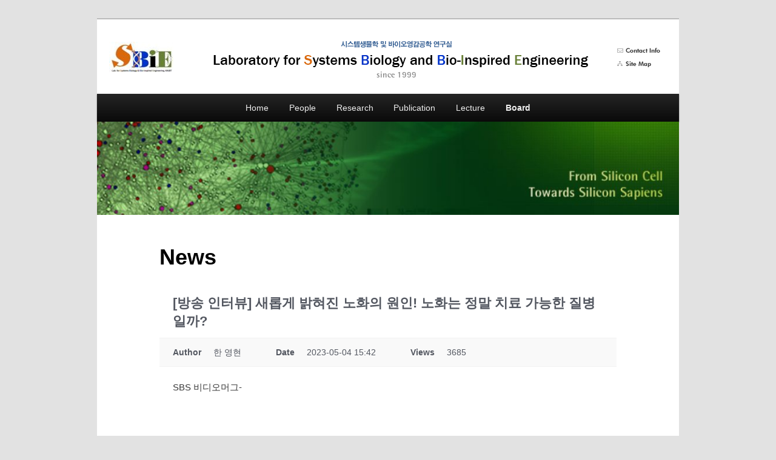

--- FILE ---
content_type: text/html; charset=UTF-8
request_url: https://sbie.kaist.ac.kr/board/news/?mod=document&uid=636
body_size: 13654
content:
<!DOCTYPE html>
<!--[if IE 6]>
<html id="ie6" lang="ko-KR">
<![endif]-->
<!--[if IE 7]>
<html id="ie7" lang="ko-KR">
<![endif]-->
<!--[if IE 8]>
<html id="ie8" lang="ko-KR">
<![endif]-->
<!--[if !(IE 6) & !(IE 7) & !(IE 8)]><!-->
<html lang="ko-KR">
<!--<![endif]-->
<head>
<meta charset="UTF-8" />
<meta name="viewport" content="width=device-width" />
<title>
[방송 인터뷰] 새롭게 밝혀진 노화의 원인! 노화는 정말 치료 가능한 질병일까?	</title>
<link rel="profile" href="https://gmpg.org/xfn/11" />
<link rel="stylesheet" type="text/css" media="all" href="https://sbie.kaist.ac.kr/wp-content/themes/twentyeleven/style.css?ver=20190507" />
<link rel="pingback" href="https://sbie.kaist.ac.kr/xmlrpc.php">
<!--[if lt IE 9]>
<script src="https://sbie.kaist.ac.kr/wp-content/themes/twentyeleven/js/html5.js?ver=3.7.0" type="text/javascript"></script>
<![endif]-->
<style>
#wpadminbar #wp-admin-bar-wccp_free_top_button .ab-icon:before {
	content: "\f160";
	color: #02CA02;
	top: 3px;
}
#wpadminbar #wp-admin-bar-wccp_free_top_button .ab-icon {
	transform: rotate(45deg);
}
</style>
<meta name='robots' content='max-image-preview:large' />

<!-- WordPress KBoard plugin 6.2 - https://www.cosmosfarm.com/products/kboard -->
<meta property="og:title" content="[방송 인터뷰] 새롭게 밝혀진 노화의 원인! 노화는 정말 치료 가능한 질병일까?">
<meta property="og:description" content="SBS 비디오머그- 새롭게 밝혀진 노화의 원인! 노화는 정말 치료 가능한 질병일까?">
<meta property="og:url" content="https://sbie.kaist.ac.kr/?kboard_content_redirect=636">
<meta name="twitter:description" content="SBS 비디오머그- 새롭게 밝혀진 노화의 원인! 노화는 정말 치료 가능한 질병일까?">
<meta name="twitter:title" content="[방송 인터뷰] 새롭게 밝혀진 노화의 원인! 노화는 정말 치료 가능한 질병일까?">
<meta name="twitter:card" content="summary">
<meta name="title" content="[방송 인터뷰] 새롭게 밝혀진 노화의 원인! 노화는 정말 치료 가능한 질병일까?">
<meta name="description" content="SBS 비디오머그- 새롭게 밝혀진 노화의 원인! 노화는 정말 치료 가능한 질병일까?">
<meta name="author" content="한 영현">
<meta name="article:author" content="한 영현">
<meta name="article:published_time" content="2023-05-04T06:42:45+00:00">
<meta name="article:modified_time" content="2023-05-04T06:45:13+00:00">
<meta name="og:updated_time" content="2023-05-04T06:45:13+00:00">
<link rel="canonical" href="https://sbie.kaist.ac.kr/?kboard_content_redirect=636">
<link rel="shortlink" href="https://sbie.kaist.ac.kr/?kboard_content_redirect=636">
<link rel="alternate" href="https://sbie.kaist.ac.kr/wp-content/plugins/kboard/rss.php" type="application/rss+xml" title=" &raquo; KBoard Integration feed">
<!-- WordPress KBoard plugin 6.2 - https://www.cosmosfarm.com/products/kboard -->

<link rel='dns-prefetch' href='//t1.daumcdn.net' />
<link rel="alternate" type="application/rss+xml" title=" &raquo; 피드" href="https://sbie.kaist.ac.kr/feed/" />
<link rel="alternate" type="application/rss+xml" title=" &raquo; 댓글 피드" href="https://sbie.kaist.ac.kr/comments/feed/" />
<link rel="alternate" title="oEmbed (JSON)" type="application/json+oembed" href="https://sbie.kaist.ac.kr/wp-json/oembed/1.0/embed?url=https%3A%2F%2Fsbie.kaist.ac.kr%2Fboard%2Fnews%2F" />
<link rel="alternate" title="oEmbed (XML)" type="text/xml+oembed" href="https://sbie.kaist.ac.kr/wp-json/oembed/1.0/embed?url=https%3A%2F%2Fsbie.kaist.ac.kr%2Fboard%2Fnews%2F&#038;format=xml" />
<style id='wp-img-auto-sizes-contain-inline-css' type='text/css'>
img:is([sizes=auto i],[sizes^="auto," i]){contain-intrinsic-size:3000px 1500px}
/*# sourceURL=wp-img-auto-sizes-contain-inline-css */
</style>
<link rel='stylesheet' id='moztheme2011-css' href='https://sbie.kaist.ac.kr/wp-content/plugins/twenty-eleven-theme-extensions/moztheme2011.css?ver=6.9' type='text/css' media='all' />
<style id='wp-emoji-styles-inline-css' type='text/css'>

	img.wp-smiley, img.emoji {
		display: inline !important;
		border: none !important;
		box-shadow: none !important;
		height: 1em !important;
		width: 1em !important;
		margin: 0 0.07em !important;
		vertical-align: -0.1em !important;
		background: none !important;
		padding: 0 !important;
	}
/*# sourceURL=wp-emoji-styles-inline-css */
</style>
<link rel='stylesheet' id='wp-block-library-css' href='https://sbie.kaist.ac.kr/wp-includes/css/dist/block-library/style.min.css?ver=6.9' type='text/css' media='all' />
<style id='global-styles-inline-css' type='text/css'>
:root{--wp--preset--aspect-ratio--square: 1;--wp--preset--aspect-ratio--4-3: 4/3;--wp--preset--aspect-ratio--3-4: 3/4;--wp--preset--aspect-ratio--3-2: 3/2;--wp--preset--aspect-ratio--2-3: 2/3;--wp--preset--aspect-ratio--16-9: 16/9;--wp--preset--aspect-ratio--9-16: 9/16;--wp--preset--color--black: #000;--wp--preset--color--cyan-bluish-gray: #abb8c3;--wp--preset--color--white: #fff;--wp--preset--color--pale-pink: #f78da7;--wp--preset--color--vivid-red: #cf2e2e;--wp--preset--color--luminous-vivid-orange: #ff6900;--wp--preset--color--luminous-vivid-amber: #fcb900;--wp--preset--color--light-green-cyan: #7bdcb5;--wp--preset--color--vivid-green-cyan: #00d084;--wp--preset--color--pale-cyan-blue: #8ed1fc;--wp--preset--color--vivid-cyan-blue: #0693e3;--wp--preset--color--vivid-purple: #9b51e0;--wp--preset--color--blue: #1982d1;--wp--preset--color--dark-gray: #373737;--wp--preset--color--medium-gray: #666;--wp--preset--color--light-gray: #e2e2e2;--wp--preset--gradient--vivid-cyan-blue-to-vivid-purple: linear-gradient(135deg,rgb(6,147,227) 0%,rgb(155,81,224) 100%);--wp--preset--gradient--light-green-cyan-to-vivid-green-cyan: linear-gradient(135deg,rgb(122,220,180) 0%,rgb(0,208,130) 100%);--wp--preset--gradient--luminous-vivid-amber-to-luminous-vivid-orange: linear-gradient(135deg,rgb(252,185,0) 0%,rgb(255,105,0) 100%);--wp--preset--gradient--luminous-vivid-orange-to-vivid-red: linear-gradient(135deg,rgb(255,105,0) 0%,rgb(207,46,46) 100%);--wp--preset--gradient--very-light-gray-to-cyan-bluish-gray: linear-gradient(135deg,rgb(238,238,238) 0%,rgb(169,184,195) 100%);--wp--preset--gradient--cool-to-warm-spectrum: linear-gradient(135deg,rgb(74,234,220) 0%,rgb(151,120,209) 20%,rgb(207,42,186) 40%,rgb(238,44,130) 60%,rgb(251,105,98) 80%,rgb(254,248,76) 100%);--wp--preset--gradient--blush-light-purple: linear-gradient(135deg,rgb(255,206,236) 0%,rgb(152,150,240) 100%);--wp--preset--gradient--blush-bordeaux: linear-gradient(135deg,rgb(254,205,165) 0%,rgb(254,45,45) 50%,rgb(107,0,62) 100%);--wp--preset--gradient--luminous-dusk: linear-gradient(135deg,rgb(255,203,112) 0%,rgb(199,81,192) 50%,rgb(65,88,208) 100%);--wp--preset--gradient--pale-ocean: linear-gradient(135deg,rgb(255,245,203) 0%,rgb(182,227,212) 50%,rgb(51,167,181) 100%);--wp--preset--gradient--electric-grass: linear-gradient(135deg,rgb(202,248,128) 0%,rgb(113,206,126) 100%);--wp--preset--gradient--midnight: linear-gradient(135deg,rgb(2,3,129) 0%,rgb(40,116,252) 100%);--wp--preset--font-size--small: 13px;--wp--preset--font-size--medium: 20px;--wp--preset--font-size--large: 36px;--wp--preset--font-size--x-large: 42px;--wp--preset--spacing--20: 0.44rem;--wp--preset--spacing--30: 0.67rem;--wp--preset--spacing--40: 1rem;--wp--preset--spacing--50: 1.5rem;--wp--preset--spacing--60: 2.25rem;--wp--preset--spacing--70: 3.38rem;--wp--preset--spacing--80: 5.06rem;--wp--preset--shadow--natural: 6px 6px 9px rgba(0, 0, 0, 0.2);--wp--preset--shadow--deep: 12px 12px 50px rgba(0, 0, 0, 0.4);--wp--preset--shadow--sharp: 6px 6px 0px rgba(0, 0, 0, 0.2);--wp--preset--shadow--outlined: 6px 6px 0px -3px rgb(255, 255, 255), 6px 6px rgb(0, 0, 0);--wp--preset--shadow--crisp: 6px 6px 0px rgb(0, 0, 0);}:where(.is-layout-flex){gap: 0.5em;}:where(.is-layout-grid){gap: 0.5em;}body .is-layout-flex{display: flex;}.is-layout-flex{flex-wrap: wrap;align-items: center;}.is-layout-flex > :is(*, div){margin: 0;}body .is-layout-grid{display: grid;}.is-layout-grid > :is(*, div){margin: 0;}:where(.wp-block-columns.is-layout-flex){gap: 2em;}:where(.wp-block-columns.is-layout-grid){gap: 2em;}:where(.wp-block-post-template.is-layout-flex){gap: 1.25em;}:where(.wp-block-post-template.is-layout-grid){gap: 1.25em;}.has-black-color{color: var(--wp--preset--color--black) !important;}.has-cyan-bluish-gray-color{color: var(--wp--preset--color--cyan-bluish-gray) !important;}.has-white-color{color: var(--wp--preset--color--white) !important;}.has-pale-pink-color{color: var(--wp--preset--color--pale-pink) !important;}.has-vivid-red-color{color: var(--wp--preset--color--vivid-red) !important;}.has-luminous-vivid-orange-color{color: var(--wp--preset--color--luminous-vivid-orange) !important;}.has-luminous-vivid-amber-color{color: var(--wp--preset--color--luminous-vivid-amber) !important;}.has-light-green-cyan-color{color: var(--wp--preset--color--light-green-cyan) !important;}.has-vivid-green-cyan-color{color: var(--wp--preset--color--vivid-green-cyan) !important;}.has-pale-cyan-blue-color{color: var(--wp--preset--color--pale-cyan-blue) !important;}.has-vivid-cyan-blue-color{color: var(--wp--preset--color--vivid-cyan-blue) !important;}.has-vivid-purple-color{color: var(--wp--preset--color--vivid-purple) !important;}.has-black-background-color{background-color: var(--wp--preset--color--black) !important;}.has-cyan-bluish-gray-background-color{background-color: var(--wp--preset--color--cyan-bluish-gray) !important;}.has-white-background-color{background-color: var(--wp--preset--color--white) !important;}.has-pale-pink-background-color{background-color: var(--wp--preset--color--pale-pink) !important;}.has-vivid-red-background-color{background-color: var(--wp--preset--color--vivid-red) !important;}.has-luminous-vivid-orange-background-color{background-color: var(--wp--preset--color--luminous-vivid-orange) !important;}.has-luminous-vivid-amber-background-color{background-color: var(--wp--preset--color--luminous-vivid-amber) !important;}.has-light-green-cyan-background-color{background-color: var(--wp--preset--color--light-green-cyan) !important;}.has-vivid-green-cyan-background-color{background-color: var(--wp--preset--color--vivid-green-cyan) !important;}.has-pale-cyan-blue-background-color{background-color: var(--wp--preset--color--pale-cyan-blue) !important;}.has-vivid-cyan-blue-background-color{background-color: var(--wp--preset--color--vivid-cyan-blue) !important;}.has-vivid-purple-background-color{background-color: var(--wp--preset--color--vivid-purple) !important;}.has-black-border-color{border-color: var(--wp--preset--color--black) !important;}.has-cyan-bluish-gray-border-color{border-color: var(--wp--preset--color--cyan-bluish-gray) !important;}.has-white-border-color{border-color: var(--wp--preset--color--white) !important;}.has-pale-pink-border-color{border-color: var(--wp--preset--color--pale-pink) !important;}.has-vivid-red-border-color{border-color: var(--wp--preset--color--vivid-red) !important;}.has-luminous-vivid-orange-border-color{border-color: var(--wp--preset--color--luminous-vivid-orange) !important;}.has-luminous-vivid-amber-border-color{border-color: var(--wp--preset--color--luminous-vivid-amber) !important;}.has-light-green-cyan-border-color{border-color: var(--wp--preset--color--light-green-cyan) !important;}.has-vivid-green-cyan-border-color{border-color: var(--wp--preset--color--vivid-green-cyan) !important;}.has-pale-cyan-blue-border-color{border-color: var(--wp--preset--color--pale-cyan-blue) !important;}.has-vivid-cyan-blue-border-color{border-color: var(--wp--preset--color--vivid-cyan-blue) !important;}.has-vivid-purple-border-color{border-color: var(--wp--preset--color--vivid-purple) !important;}.has-vivid-cyan-blue-to-vivid-purple-gradient-background{background: var(--wp--preset--gradient--vivid-cyan-blue-to-vivid-purple) !important;}.has-light-green-cyan-to-vivid-green-cyan-gradient-background{background: var(--wp--preset--gradient--light-green-cyan-to-vivid-green-cyan) !important;}.has-luminous-vivid-amber-to-luminous-vivid-orange-gradient-background{background: var(--wp--preset--gradient--luminous-vivid-amber-to-luminous-vivid-orange) !important;}.has-luminous-vivid-orange-to-vivid-red-gradient-background{background: var(--wp--preset--gradient--luminous-vivid-orange-to-vivid-red) !important;}.has-very-light-gray-to-cyan-bluish-gray-gradient-background{background: var(--wp--preset--gradient--very-light-gray-to-cyan-bluish-gray) !important;}.has-cool-to-warm-spectrum-gradient-background{background: var(--wp--preset--gradient--cool-to-warm-spectrum) !important;}.has-blush-light-purple-gradient-background{background: var(--wp--preset--gradient--blush-light-purple) !important;}.has-blush-bordeaux-gradient-background{background: var(--wp--preset--gradient--blush-bordeaux) !important;}.has-luminous-dusk-gradient-background{background: var(--wp--preset--gradient--luminous-dusk) !important;}.has-pale-ocean-gradient-background{background: var(--wp--preset--gradient--pale-ocean) !important;}.has-electric-grass-gradient-background{background: var(--wp--preset--gradient--electric-grass) !important;}.has-midnight-gradient-background{background: var(--wp--preset--gradient--midnight) !important;}.has-small-font-size{font-size: var(--wp--preset--font-size--small) !important;}.has-medium-font-size{font-size: var(--wp--preset--font-size--medium) !important;}.has-large-font-size{font-size: var(--wp--preset--font-size--large) !important;}.has-x-large-font-size{font-size: var(--wp--preset--font-size--x-large) !important;}
/*# sourceURL=global-styles-inline-css */
</style>

<style id='classic-theme-styles-inline-css' type='text/css'>
/*! This file is auto-generated */
.wp-block-button__link{color:#fff;background-color:#32373c;border-radius:9999px;box-shadow:none;text-decoration:none;padding:calc(.667em + 2px) calc(1.333em + 2px);font-size:1.125em}.wp-block-file__button{background:#32373c;color:#fff;text-decoration:none}
/*# sourceURL=/wp-includes/css/classic-themes.min.css */
</style>
<link rel='stylesheet' id='twentyeleven-block-style-css' href='https://sbie.kaist.ac.kr/wp-content/themes/twentyeleven/blocks.css?ver=20190102' type='text/css' media='all' />
<link rel='stylesheet' id='tablepress-default-css' href='https://sbie.kaist.ac.kr/wp-content/plugins/tablepress/css/build/default.css?ver=2.1.8' type='text/css' media='all' />
<link rel='stylesheet' id='kboard-comments-skin-default-css' href='https://sbie.kaist.ac.kr/wp-content/plugins/kboard-comments/skin/default/style.css?ver=5.1' type='text/css' media='all' />
<link rel='stylesheet' id='kboard-editor-media-css' href='https://sbie.kaist.ac.kr/wp-content/plugins/kboard/template/css/editor_media.css?ver=6.2' type='text/css' media='all' />
<link rel='stylesheet' id='kboard-skin-default-css' href='https://sbie.kaist.ac.kr/wp-content/plugins/kboard/skin/default/style.css?ver=6.2' type='text/css' media='all' />
<script type="text/javascript" src="https://sbie.kaist.ac.kr/wp-includes/js/jquery/jquery.min.js?ver=3.7.1" id="jquery-core-js"></script>
<script type="text/javascript" src="https://sbie.kaist.ac.kr/wp-includes/js/jquery/jquery-migrate.min.js?ver=3.4.1" id="jquery-migrate-js"></script>
<link rel="EditURI" type="application/rsd+xml" title="RSD" href="https://sbie.kaist.ac.kr/xmlrpc.php?rsd" />
<script id="wpcp_disable_selection" type="text/javascript">
var image_save_msg='You are not allowed to save images!';
	var no_menu_msg='Context Menu disabled!';
	var smessage = "Content is protected !!";

function disableEnterKey(e)
{
	var elemtype = e.target.tagName;
	
	elemtype = elemtype.toUpperCase();
	
	if (elemtype == "TEXT" || elemtype == "TEXTAREA" || elemtype == "INPUT" || elemtype == "PASSWORD" || elemtype == "SELECT" || elemtype == "OPTION" || elemtype == "EMBED")
	{
		elemtype = 'TEXT';
	}
	
	if (e.ctrlKey){
     var key;
     if(window.event)
          key = window.event.keyCode;     //IE
     else
          key = e.which;     //firefox (97)
    //if (key != 17) alert(key);
     if (elemtype!= 'TEXT' && (key == 97 || key == 65 || key == 67 || key == 99 || key == 88 || key == 120 || key == 26 || key == 85  || key == 86 || key == 83 || key == 43 || key == 73))
     {
		if(wccp_free_iscontenteditable(e)) return true;
		show_wpcp_message('You are not allowed to copy content or view source');
		return false;
     }else
     	return true;
     }
}


/*For contenteditable tags*/
function wccp_free_iscontenteditable(e)
{
	var e = e || window.event; // also there is no e.target property in IE. instead IE uses window.event.srcElement
  	
	var target = e.target || e.srcElement;

	var elemtype = e.target.nodeName;
	
	elemtype = elemtype.toUpperCase();
	
	var iscontenteditable = "false";
		
	if(typeof target.getAttribute!="undefined" ) iscontenteditable = target.getAttribute("contenteditable"); // Return true or false as string
	
	var iscontenteditable2 = false;
	
	if(typeof target.isContentEditable!="undefined" ) iscontenteditable2 = target.isContentEditable; // Return true or false as boolean

	if(target.parentElement.isContentEditable) iscontenteditable2 = true;
	
	if (iscontenteditable == "true" || iscontenteditable2 == true)
	{
		if(typeof target.style!="undefined" ) target.style.cursor = "text";
		
		return true;
	}
}

////////////////////////////////////
function disable_copy(e)
{	
	var e = e || window.event; // also there is no e.target property in IE. instead IE uses window.event.srcElement
	
	var elemtype = e.target.tagName;
	
	elemtype = elemtype.toUpperCase();
	
	if (elemtype == "TEXT" || elemtype == "TEXTAREA" || elemtype == "INPUT" || elemtype == "PASSWORD" || elemtype == "SELECT" || elemtype == "OPTION" || elemtype == "EMBED")
	{
		elemtype = 'TEXT';
	}
	
	if(wccp_free_iscontenteditable(e)) return true;
	
	var isSafari = /Safari/.test(navigator.userAgent) && /Apple Computer/.test(navigator.vendor);
	
	var checker_IMG = '';
	if (elemtype == "IMG" && checker_IMG == 'checked' && e.detail >= 2) {show_wpcp_message(alertMsg_IMG);return false;}
	if (elemtype != "TEXT")
	{
		if (smessage !== "" && e.detail == 2)
			show_wpcp_message(smessage);
		
		if (isSafari)
			return true;
		else
			return false;
	}	
}

//////////////////////////////////////////
function disable_copy_ie()
{
	var e = e || window.event;
	var elemtype = window.event.srcElement.nodeName;
	elemtype = elemtype.toUpperCase();
	if(wccp_free_iscontenteditable(e)) return true;
	if (elemtype == "IMG") {show_wpcp_message(alertMsg_IMG);return false;}
	if (elemtype != "TEXT" && elemtype != "TEXTAREA" && elemtype != "INPUT" && elemtype != "PASSWORD" && elemtype != "SELECT" && elemtype != "OPTION" && elemtype != "EMBED")
	{
		return false;
	}
}	
function reEnable()
{
	return true;
}
document.onkeydown = disableEnterKey;
document.onselectstart = disable_copy_ie;
if(navigator.userAgent.indexOf('MSIE')==-1)
{
	document.onmousedown = disable_copy;
	document.onclick = reEnable;
}
function disableSelection(target)
{
    //For IE This code will work
    if (typeof target.onselectstart!="undefined")
    target.onselectstart = disable_copy_ie;
    
    //For Firefox This code will work
    else if (typeof target.style.MozUserSelect!="undefined")
    {target.style.MozUserSelect="none";}
    
    //All other  (ie: Opera) This code will work
    else
    target.onmousedown=function(){return false}
    target.style.cursor = "default";
}
//Calling the JS function directly just after body load
window.onload = function(){disableSelection(document.body);};

//////////////////special for safari Start////////////////
var onlongtouch;
var timer;
var touchduration = 1000; //length of time we want the user to touch before we do something

var elemtype = "";
function touchstart(e) {
	var e = e || window.event;
  // also there is no e.target property in IE.
  // instead IE uses window.event.srcElement
  	var target = e.target || e.srcElement;
	
	elemtype = window.event.srcElement.nodeName;
	
	elemtype = elemtype.toUpperCase();
	
	if(!wccp_pro_is_passive()) e.preventDefault();
	if (!timer) {
		timer = setTimeout(onlongtouch, touchduration);
	}
}

function touchend() {
    //stops short touches from firing the event
    if (timer) {
        clearTimeout(timer);
        timer = null;
    }
	onlongtouch();
}

onlongtouch = function(e) { //this will clear the current selection if anything selected
	
	if (elemtype != "TEXT" && elemtype != "TEXTAREA" && elemtype != "INPUT" && elemtype != "PASSWORD" && elemtype != "SELECT" && elemtype != "EMBED" && elemtype != "OPTION")	
	{
		if (window.getSelection) {
			if (window.getSelection().empty) {  // Chrome
			window.getSelection().empty();
			} else if (window.getSelection().removeAllRanges) {  // Firefox
			window.getSelection().removeAllRanges();
			}
		} else if (document.selection) {  // IE?
			document.selection.empty();
		}
		return false;
	}
};

document.addEventListener("DOMContentLoaded", function(event) { 
    window.addEventListener("touchstart", touchstart, false);
    window.addEventListener("touchend", touchend, false);
});

function wccp_pro_is_passive() {

  var cold = false,
  hike = function() {};

  try {
	  const object1 = {};
  var aid = Object.defineProperty(object1, 'passive', {
  get() {cold = true}
  });
  window.addEventListener('test', hike, aid);
  window.removeEventListener('test', hike, aid);
  } catch (e) {}

  return cold;
}
/*special for safari End*/
</script>
<script id="wpcp_disable_Right_Click" type="text/javascript">
document.ondragstart = function() { return false;}
	function nocontext(e) {
	   return false;
	}
	document.oncontextmenu = nocontext;
</script>
<script type="text/javascript">//<![CDATA[jQuery(document).ready(function($) {   $("#branding img").css("height", $("#branding img").attr("height"));});//]]></script>		<style type="text/css" id="wp-custom-css">
			
/* 
 -------------
 general
 -------------
*/

/*  disable the search from the top */
#branding #searchform {
display: none;
position: absolute;
right: 1.6%;
text-align: right;
top: 3.8em;
}

/* 
 -------------
 site title
 -------------
*/

#branding hgroup {
/* 	margin: 0; */
}

#header-img {
	display: flex;
	position: relative;
/* 	flex-direction: column; */
}

#lab-logo {
/* 	visibility: hidden; */
/* 	position: absolute; */
/* 	width: 20%; */
	height: auto;
	margin-left: 20px;
	margin-right: 20px;
	margin-top: auto;
	margin-bottom: auto;;
/* 	left: 1;	 */
/* 	left: 10%; */
}

#site-logo {
	margin-left:auto;
	margin-right:auto;
	margin-top: 25px;
	margin-bottom: 20px;
/* 	margin-right: %; */
/* 	padding-left: 30px; */
/* 	padding-right: 30px */
	max-width: 100%;
	height: auto; */
}

#site-topmenu {
	display: flex;
	flex-direction: column;
	margin-right: 30px;
	align-items: center;
	justify-content: center;
/* 	margin-right: 0px; */
}

#site-topmenu1 {
/* 	visibility: hidden; */

	width:100%;
	max-width: 100%;
	padding-bottom: 5px;
/* 	margin-right: 30px; */
/* 	padding-right: 30px; */
}
#site-topmenu2 {

/* 	visibility: hidden; */
/* 	padding-bottom: 34px; */
/* 	padding-left: 45px; */
}


#site-title {
	display: none;
/* height: 80px; */
/* margin-right: 10px; */
/* margin-left: 50px; */
/* margin-bottom: 60px; */
/* padding-bottom: 0.6rem; */
/*   padding: 0em; */
}

/* when img is used */
/* #branding {
  background: url("https://sbie.kaist.ac.kr/wp-content/uploads/2021/01/menu_sbielogo.jpg") no-repeat scroll transparent;
	background-position: 0px 25px;
	background-size: contain
	background-repeat: no-repeat;
} */

/* when site title is used */
#site-title a {
/* color: grey; */
/* font-family: times New Roman; */
/* font-size: 24px;
font-weight: bold;
line-height: 36px;
text-decoration: none; */
	
}
/* #site-title a:hover, #site-title a:focus, #site-title a:active {
color: #1982D1;
} */

/* when site description is used */
#site-description {
	display: none;
/* color: #7A7A7A;
font-size: 14px;
margin-bottom: 1.65625em;
margin-left: 50px;
margin-right: 270px; */
/* margin-top: 0; */
/* 	padding: 0em; */
}


/* 
 -------------
 header image
 -------------
*/

#branding img {
max-width: 100%;
}

/* 
 -------------
 menu 
 -------------
*/

#branding .only-search + #access div {
/* 	padding-right: 0; */
}

#access {
/* 	position: absolute;
	margin-top: -200px; */
	text-align: center;
	margin: 0 auto 0px;
}

#access ul {
	display: inline-block;
	margin: 0;
	padding: 0;
	vertical-align:top;
	text-align: justify;
}

#access li {

}

#access a { 
/* color: black; */
	
font-size: 14px;
/* line-height: 3.333em; */
text-decoration: none;
}

/* 
 -------------
 page
 -------------
*/

.one-column #page {
max-width: 960px;
/* min-width: 998px; */
}

.page #content {
	padding-left: 30px;
	padding-right: 30px;
}

.page #content .entry-title {
/* display:none; */
	padding: 0px;
	margin-top: -40px;
}

/* when sidebar */
#page { 
/*     max-width: 960px; */
}

.page #content li {
    line-height: 1.8;
}

#comments {
display: none;
}

/* main page */
.page-id-413 .entry-title {
 display: none;
}
.page-id-413 #content {
 margin-top: -60px;
}

/* international journals */
.page-id-60 .entry-title {
 display: none;
}
.page-id-60 #content {
 margin-top: -60px;
}
.page-id-60 #content li {
 padding-bottom: 18px;
}

/* international conferences */
.page-id-62 #content li {
 padding-bottom: 18px;
}

/* books */
.page-id-64 #content li {
 padding-bottom: 18px;
}

/* Reprints */
.page-id-66 #content li {
 padding-bottom: 10px;
}

/* Curr Lectures */
.page-id-56 #content ul {
 margin-top: -20px;
}

/* Prev Lectures */
.page-id-58 #content ul {
 margin-top: -20px;
}

/* Funded */
.page-id-35 #content li {
 padding-bottom: 10px;
}

/* Professor */
.page-id-21 #content li {
 padding-bottom: 10px;
}

/* 
 -------------
 footer
 -------------
*/

#site-generator { 
	max-width: 100%;
	display: flex;
	flex-direction: row;
	background: #fff; 
}

#footer-left {
	max-width: 100%;
	margin-top: auto;
	margin-bottom: auto;
	margin-left: 5%;
	margin-right: 15%;
}
#footer-right {
	max-width: 100%;
	
	margin-top: auto;
	margin-bottom: auto;
}


/* 
 -------------
 Responsive
 -------------
*/

@media (max-width: 768px) {
	#access a, #access ul ul a {
		font-size:70%;
	}
	#lab-logo {
		margin-left:10px;
		margin-right: 10px;
	}
	
}
		</style>
		<link rel='stylesheet' id='font-awesome-css' href='https://sbie.kaist.ac.kr/wp-content/plugins/kboard/assets/font-awesome/css/font-awesome.min.css?ver=3.2.1' type='text/css' media='all' />
</head>

<body data-rsssl=1 class="wp-singular page-template-default page page-id-47 page-child parent-pageid-509 wp-embed-responsive wp-theme-twentyeleven unselectable single-author singular one-column content">
<div class="skip-link"><a class="assistive-text" href="#content">첫번째 컨텐츠로 뛰어넘기</a></div><div id="page" class="hfeed">
	<header id="branding" role="banner">
			<hgroup>
				<div id="header-img">
					<div id="lab-logo">
						<a href="https://sbie.kaist.ac.kr/"><img src="https://sbie.kaist.ac.kr/wp-content/uploads/2021/01/menu_sbielogo-e1610594136124.jpg"></a>
					</div>
					<div id="site-logo">
						<a href="https://sbie.kaist.ac.kr/"><img src="https://sbie.kaist.ac.kr/wp-content/uploads/2021/01/menu_toplogo.gif"></a>
					</div>
					<div id="site-topmenu">
						<div id="site-topmenu1">
							<a href="https://sbie.kaist.ac.kr/contact-info/"><img src="https://sbie.kaist.ac.kr/wp-content/uploads/2021/01/menu_contact_info.gif"></a>
						</div>
						<div id="site-topmenu2">
							<a href=" https://sbie.kaist.ac.kr/site-map/"><img src="https://sbie.kaist.ac.kr/wp-content/uploads/2021/01/menu_sitemap.gif"></a>
						</div>
					</div>
					
				</div>
				
							
						
				
				<h1 id="site-title"><span><a href="https://sbie.kaist.ac.kr/" rel="home"></a></span></h1>
				<h2 id="site-description"></h2>
			</hgroup>
			<nav id="access" role="navigation">
				<h3 class="assistive-text">메인 메뉴</h3>
				<div class="menu-%eb%a9%94%ec%9d%b8%eb%a9%94%eb%89%b4-container"><ul id="menu-%eb%a9%94%ec%9d%b8%eb%a9%94%eb%89%b4" class="menu"><li id="menu-item-13" class="menu-item menu-item-type-custom menu-item-object-custom menu-item-home menu-item-13"><a href="https://sbie.kaist.ac.kr">Home</a></li>
<li id="menu-item-515" class="menu-item menu-item-type-post_type menu-item-object-page menu-item-has-children menu-item-515"><a href="https://sbie.kaist.ac.kr/people/">People</a>
<ul class="sub-menu">
	<li id="menu-item-88" class="menu-item menu-item-type-post_type menu-item-object-page menu-item-88"><a href="https://sbie.kaist.ac.kr/professor/">Professor</a></li>
	<li id="menu-item-80" class="menu-item menu-item-type-post_type menu-item-object-page menu-item-80"><a href="https://sbie.kaist.ac.kr/principal-investigators/">Principal Investigators</a></li>
	<li id="menu-item-79" class="menu-item menu-item-type-post_type menu-item-object-page menu-item-79"><a href="https://sbie.kaist.ac.kr/post-doctoral-fellows/">Post-Doctoral Fellows</a></li>
	<li id="menu-item-90" class="menu-item menu-item-type-post_type menu-item-object-page menu-item-has-children menu-item-90"><a href="https://sbie.kaist.ac.kr/people/students/">Students</a>
	<ul class="sub-menu">
		<li id="menu-item-458" class="menu-item menu-item-type-post_type menu-item-object-page menu-item-458"><a href="https://sbie.kaist.ac.kr/people/students/ph-d-students/">Ph. D. students</a></li>
		<li id="menu-item-483" class="menu-item menu-item-type-post_type menu-item-object-page menu-item-483"><a href="https://sbie.kaist.ac.kr/people/students/m-s-students/">M. S. students</a></li>
	</ul>
</li>
	<li id="menu-item-89" class="menu-item menu-item-type-post_type menu-item-object-page menu-item-89"><a href="https://sbie.kaist.ac.kr/people/researchers/">Researchers</a></li>
	<li id="menu-item-87" class="menu-item menu-item-type-post_type menu-item-object-page menu-item-has-children menu-item-87"><a href="https://sbie.kaist.ac.kr/people/associate-members/">Associate Members</a>
	<ul class="sub-menu">
		<li id="menu-item-497" class="menu-item menu-item-type-post_type menu-item-object-page menu-item-497"><a href="https://sbie.kaist.ac.kr/people/associate-members/staffs/">Staffs</a></li>
		<li id="menu-item-496" class="menu-item menu-item-type-post_type menu-item-object-page menu-item-496"><a href="https://sbie.kaist.ac.kr/people/associate-members/visiting-research-fellows/">Visiting Research Fellows</a></li>
		<li id="menu-item-495" class="menu-item menu-item-type-post_type menu-item-object-page menu-item-495"><a href="https://sbie.kaist.ac.kr/people/associate-members/alumni/">Alumni</a></li>
	</ul>
</li>
	<li id="menu-item-93" class="menu-item menu-item-type-post_type menu-item-object-page menu-item-93"><a href="https://sbie.kaist.ac.kr/people/collaborators/">Collaborators</a></li>
</ul>
</li>
<li id="menu-item-514" class="menu-item menu-item-type-post_type menu-item-object-page menu-item-has-children menu-item-514"><a href="https://sbie.kaist.ac.kr/research/">Research</a>
<ul class="sub-menu">
	<li id="menu-item-81" class="menu-item menu-item-type-post_type menu-item-object-page menu-item-81"><a href="https://sbie.kaist.ac.kr/research/introduction/">Introduction</a></li>
	<li id="menu-item-82" class="menu-item menu-item-type-post_type menu-item-object-page menu-item-82"><a href="https://sbie.kaist.ac.kr/research/research-focuses/">Research Focuses</a></li>
	<li id="menu-item-83" class="menu-item menu-item-type-post_type menu-item-object-page menu-item-83"><a href="https://sbie.kaist.ac.kr/research/funded-research-projects/">Funded Research Projects</a></li>
	<li id="menu-item-86" class="menu-item menu-item-type-post_type menu-item-object-page menu-item-86"><a href="https://sbie.kaist.ac.kr/research/software/">Software</a></li>
	<li id="menu-item-85" class="menu-item menu-item-type-post_type menu-item-object-page menu-item-85"><a href="https://sbie.kaist.ac.kr/research/research-equipment/">Research Equipment</a></li>
	<li id="menu-item-84" class="menu-item menu-item-type-post_type menu-item-object-page menu-item-84"><a href="https://sbie.kaist.ac.kr/research/links/">Links</a></li>
</ul>
</li>
<li id="menu-item-513" class="menu-item menu-item-type-post_type menu-item-object-page menu-item-has-children menu-item-513"><a href="https://sbie.kaist.ac.kr/publication/">Publication</a>
<ul class="sub-menu">
	<li id="menu-item-71" class="menu-item menu-item-type-post_type menu-item-object-page menu-item-71"><a href="https://sbie.kaist.ac.kr/publication/international-journals/">International Journals</a></li>
	<li id="menu-item-70" class="menu-item menu-item-type-post_type menu-item-object-page menu-item-70"><a href="https://sbie.kaist.ac.kr/publication/international-conferences/">International Conferences</a></li>
	<li id="menu-item-69" class="menu-item menu-item-type-post_type menu-item-object-page menu-item-69"><a href="https://sbie.kaist.ac.kr/publication/books-book-chapters/">Books &#038; Book Chapters</a></li>
	<li id="menu-item-68" class="menu-item menu-item-type-post_type menu-item-object-page menu-item-68"><a href="https://sbie.kaist.ac.kr/publication/reprints-reports-misc/">Reprints, Reports, Misc.</a></li>
	<li id="menu-item-810" class="menu-item menu-item-type-post_type menu-item-object-page menu-item-810"><a href="https://sbie.kaist.ac.kr/?page_id=808">Patents</a></li>
</ul>
</li>
<li id="menu-item-512" class="menu-item menu-item-type-post_type menu-item-object-page menu-item-has-children menu-item-512"><a href="https://sbie.kaist.ac.kr/lecture/">Lecture</a>
<ul class="sub-menu">
	<li id="menu-item-73" class="menu-item menu-item-type-post_type menu-item-object-page menu-item-73"><a href="https://sbie.kaist.ac.kr/lecture/current-lectures/">Current Lectures</a></li>
	<li id="menu-item-72" class="menu-item menu-item-type-post_type menu-item-object-page menu-item-72"><a href="https://sbie.kaist.ac.kr/previous-lectures/">Previous Lectures</a></li>
</ul>
</li>
<li id="menu-item-511" class="menu-item menu-item-type-post_type menu-item-object-page current-page-ancestor current-menu-ancestor current-menu-parent current-page-parent current_page_parent current_page_ancestor menu-item-has-children menu-item-511"><a href="https://sbie.kaist.ac.kr/board/">Board</a>
<ul class="sub-menu">
	<li id="menu-item-75" class="menu-item menu-item-type-post_type menu-item-object-page menu-item-75"><a href="https://sbie.kaist.ac.kr/board/notice/">Notice</a></li>
	<li id="menu-item-77" class="menu-item menu-item-type-post_type menu-item-object-page current-menu-item page_item page-item-47 current_page_item menu-item-77"><a href="https://sbie.kaist.ac.kr/board/news/" aria-current="page">News</a></li>
	<li id="menu-item-76" class="menu-item menu-item-type-post_type menu-item-object-page menu-item-76"><a href="https://sbie.kaist.ac.kr/board/gallery/">Gallery</a></li>
	<li id="menu-item-74" class="menu-item menu-item-type-post_type menu-item-object-page menu-item-74"><a href="https://sbie.kaist.ac.kr/board/free-board/">Free Board</a></li>
	<li id="menu-item-78" class="menu-item menu-item-type-post_type menu-item-object-page menu-item-78"><a href="https://sbie.kaist.ac.kr/board/openpositions/">Open Positions</a></li>
</ul>
</li>
</ul></div>			</nav>
						<a href="https://sbie.kaist.ac.kr/">
									<img src="https://sbie.kaist.ac.kr/wp-content/uploads/2021/01/cropped-menu_main_img02.jpg" width="1000" height="160" alt="" />
								</a>
			
									<form method="get" id="searchform" action="https://sbie.kaist.ac.kr/">
		<label for="s" class="assistive-text">검색</label>
		<input type="text" class="field" name="s" id="s" placeholder="검색" />
		<input type="submit" class="submit" name="submit" id="searchsubmit" value="검색" />
	</form>
			<!-- dd -->
			<!-- #access -->
	</header><!-- #branding -->


	<div id="main">

		<div id="primary">
			<div id="content" role="main">

				
					
<article id="post-47" class="post-47 page type-page status-publish hentry">
	<header class="entry-header">
		<h1 class="entry-title">News</h1>
	</header><!-- .entry-header -->

	<div class="entry-content">
		<div id="kboard-document">
	<div id="kboard-default-document">
		<div class="kboard-document-wrap" itemscope itemtype="http://schema.org/Article">
			<div class="kboard-title" itemprop="name">
				<h1>[방송 인터뷰] 새롭게 밝혀진 노화의 원인! 노화는 정말 치료 가능한 질병일까?</h1>
			</div>
			
			<div class="kboard-detail">
																<div class="detail-attr detail-writer">
					<div class="detail-name">Author</div>
					<div class="detail-value">한 영현</div>
				</div>
				<div class="detail-attr detail-date">
					<div class="detail-name">Date</div>
					<div class="detail-value">2023-05-04 15:42</div>
				</div>
				<div class="detail-attr detail-view">
					<div class="detail-name">Views</div>
					<div class="detail-value">3685</div>
				</div>
			</div>
			
			<div class="kboard-content" itemprop="description">
				<div class="content-view">
										<p>	SBS 비디오머그- </p><p><iframe src="https://www.youtube.com/embed/AVaJqCbHJgM" width="560" height="315" frameborder="0" webkitallowfullscreen mozallowfullscreen allowfullscreen></iframe></p>				</div>
			</div>
			
			<div class="kboard-document-action">
				<div class="left">
					<button type="button" class="kboard-button-action kboard-button-like" onclick="kboard_document_like(this)" data-uid="636" title="Like">Like <span class="kboard-document-like-count">0</span></button>
					<button type="button" class="kboard-button-action kboard-button-unlike" onclick="kboard_document_unlike(this)" data-uid="636" title="Unlike">Unlike <span class="kboard-document-unlike-count">0</span></button>
				</div>
				<div class="right">
					<button type="button" class="kboard-button-action kboard-button-print" onclick="kboard_document_print('https://sbie.kaist.ac.kr/?action=kboard_document_print&uid=636')" title="Print">Print</button>
				</div>
			</div>
			
					</div>
		
				
		<div class="kboard-document-navi">
			<div class="kboard-prev-document">
								<a href="/board/news/?mod=document&#038;uid=634" title="[방송 인터뷰] 암세포를 정상 세포로…바이오리버트">
					<span class="navi-arrow">«</span>
					<span class="navi-document-title kboard-default-cut-strings">[방송 인터뷰] 암세포를 정상 세포로…바이오리버트</span>
				</a>
							</div>
			
			<div class="kboard-next-document">
								<a href="/board/news/?mod=document&#038;uid=638" title="2023년 KAIST 리서치데이 수상식">
					<span class="navi-document-title kboard-default-cut-strings">2023년 KAIST 리서치데이 수상식</span>
					<span class="navi-arrow">»</span>
				</a>
							</div>
		</div>
		
		<div class="kboard-control">
			<div class="left">
				<a href="/board/news/?mod=list" class="kboard-default-button-small">List</a>
							</div>
					</div>
		
				<div class="kboard-default-poweredby">
			<a href="https://www.cosmosfarm.com/products/kboard" onclick="window.open(this.href);return false;" title="KBoard is the best community software available for WordPress">Powered by KBoard</a>
		</div>
			</div>
</div>			</div><!-- .entry-content -->
	<footer class="entry-meta">
			</footer><!-- .entry-meta -->
</article><!-- #post-47 -->

						<div id="comments">
	
	
	
	
</div><!-- #comments -->

				
			</div><!-- #content -->
		</div><!-- #primary -->


	</div><!-- #main -->

	<footer id="colophon" role="contentinfo">

			
		<map name="footlink">
			<area shape="rect" coords="0,0,80,43" href="http://www.kaist.ac.kr" target="_blank">
			<area shape="rect" coords="80,0,150,43" href="http://bioeng.kaist.ac.kr" target="_blank">
			<area shape="rect" coords="150,0,192,43" href="https://sbie.kaist.ac.kr" target="_blank">
		</map>

			<div id="site-generator">
				<div id="footer-left">
					<img src="https://sbie.kaist.ac.kr/wp-content/uploads/2021/01/menu_bottom_copyright_left.gif" style="max-width:100%;  height:auto !important">
				</div>
				<div id="footer-right">
					<img src="https://sbie.kaist.ac.kr/wp-content/uploads/2021/01/menu_bottom_copyright_right.gif" style="max-width:100%; height:auto !important" usemap=#footlink>
				</div>
<!-- 			<table width="100%" border="0" cellspacing="0" cellpadding="0">
				<tr>
					<td>
						<div>
							
						</div>
					</td>
					<td id="custom-footer">
						<div>
							
						</div>
						
					</td>
					<td width=90% style="padding:10px 0 0 15px"></td>
					<td style="padding:15px 10px 0 0" align="right"></td>
				</tr>
			</table> -->
				
				
			</div>
	</footer><!-- #colophon -->
</div><!-- #page -->

<script type="speculationrules">
{"prefetch":[{"source":"document","where":{"and":[{"href_matches":"/*"},{"not":{"href_matches":["/wp-*.php","/wp-admin/*","/wp-content/uploads/*","/wp-content/*","/wp-content/plugins/*","/wp-content/themes/twentyeleven/*","/*\\?(.+)"]}},{"not":{"selector_matches":"a[rel~=\"nofollow\"]"}},{"not":{"selector_matches":".no-prefetch, .no-prefetch a"}}]},"eagerness":"conservative"}]}
</script>
	<div id="wpcp-error-message" class="msgmsg-box-wpcp hideme"><span>error: </span>Content is protected !!</div>
	<script>
	var timeout_result;
	function show_wpcp_message(smessage)
	{
		if (smessage !== "")
			{
			var smessage_text = '<span>Alert: </span>'+smessage;
			document.getElementById("wpcp-error-message").innerHTML = smessage_text;
			document.getElementById("wpcp-error-message").className = "msgmsg-box-wpcp warning-wpcp showme";
			clearTimeout(timeout_result);
			timeout_result = setTimeout(hide_message, 3000);
			}
	}
	function hide_message()
	{
		document.getElementById("wpcp-error-message").className = "msgmsg-box-wpcp warning-wpcp hideme";
	}
	</script>
		<style>
	@media print {
	body * {display: none !important;}
		body:after {
		content: "You are not allowed to print preview this page, Thank you"; }
	}
	</style>
		<style type="text/css">
	#wpcp-error-message {
	    direction: ltr;
	    text-align: center;
	    transition: opacity 900ms ease 0s;
	    z-index: 99999999;
	}
	.hideme {
    	opacity:0;
    	visibility: hidden;
	}
	.showme {
    	opacity:1;
    	visibility: visible;
	}
	.msgmsg-box-wpcp {
		border:1px solid #f5aca6;
		border-radius: 10px;
		color: #555;
		font-family: Tahoma;
		font-size: 11px;
		margin: 10px;
		padding: 10px 36px;
		position: fixed;
		width: 255px;
		top: 50%;
  		left: 50%;
  		margin-top: -10px;
  		margin-left: -130px;
  		-webkit-box-shadow: 0px 0px 34px 2px rgba(242,191,191,1);
		-moz-box-shadow: 0px 0px 34px 2px rgba(242,191,191,1);
		box-shadow: 0px 0px 34px 2px rgba(242,191,191,1);
	}
	.msgmsg-box-wpcp span {
		font-weight:bold;
		text-transform:uppercase;
	}
		.warning-wpcp {
		background:#ffecec url('https://sbie.kaist.ac.kr/wp-content/plugins/wp-content-copy-protector/images/warning.png') no-repeat 10px 50%;
	}
    </style>
<script type="text/javascript" src="https://sbie.kaist.ac.kr/wp-includes/js/comment-reply.min.js?ver=6.9" id="comment-reply-js" async="async" data-wp-strategy="async" fetchpriority="low"></script>
<script type="text/javascript" id="kboard-script-js-extra">
/* <![CDATA[ */
var kboard_settings = {"version":"6.2","home_url":"/","site_url":"/","post_url":"https://sbie.kaist.ac.kr/wp-admin/admin-post.php","ajax_url":"https://sbie.kaist.ac.kr/wp-admin/admin-ajax.php","plugin_url":"https://sbie.kaist.ac.kr/wp-content/plugins/kboard","media_group":"69707311603cc","view_iframe":"","locale":"ko_KR","ajax_security":"44da94b1ad"};
var kboard_localize_strings = {"kboard_add_media":"KBoard Add Media","next":"Next","prev":"Prev","required":"%s is required.","please_enter_the_title":"Please enter the title.","please_enter_the_author":"Please enter the author.","please_enter_the_password":"Please enter the password.","please_enter_the_CAPTCHA":"Please enter the CAPTCHA.","please_enter_the_name":"Please enter the name.","please_enter_the_email":"Please enter the email.","you_have_already_voted":"You have already voted.","please_wait":"Please wait.","newest":"Newest","best":"Best","updated":"Updated","viewed":"Viewed","yes":"Yes","no":"No","did_it_help":"Did it help?","hashtag":"Hashtag","tag":"Tag","add_a_tag":"Add a Tag","removing_tag":"Removing tag","changes_you_made_may_not_be_saved":"Changes you made may not be saved.","name":"Name","email":"Email","address":"Address","address_2":"Address 2","postcode":"Postcode","phone_number":"Phone number","mobile_phone":"Mobile phone","phone":"Phone","company_name":"Company name","vat_number":"VAT number","bank_account":"Bank account","name_of_deposit":"Name of deposit","find":"Find","rate":"Rate","ratings":"Ratings","waiting":"Waiting","complete":"Complete","question":"Question","answer":"Answer","notify_me_of_new_comments_via_email":"Notify me of new comments via email","ask_question":"Ask Question","categories":"Categories","pages":"Pages","all_products":"All Products","your_orders":"Your Orders","your_sales":"Your Sales","my_orders":"My Orders","my_sales":"My Sales","new_product":"New Product","edit_product":"Edit Product","delete_product":"Delete Product","seller":"Seller","period":"Period","period_of_use":"Period of use","last_updated":"Last updated","list_price":"List price","price":"Price","total_price":"Total price","amount":"Amount","quantity":"Quantity","use_points":"Use points","my_points":"My points","available_points":"Available points","apply_points":"Apply points","buy_it_now":"Buy It Now","sold_out":"Sold Out","for_free":"For free","pay_s":"Pay %s","payment_method":"Payment method","credit_card":"Credit card","make_a_deposit":"Make a deposit","reward_point":"Reward point","download_expiry":"Download expiry","checkout":"Checkout","buyer_information":"Buyer information","applying_cash_receipts":"Applying cash receipts","applying_cash_receipt":"Applying cash receipt","cash_receipt":"Cash receipt","privacy_policy":"Privacy policy","i_agree_to_the_privacy_policy":"I agree to the privacy policy.","i_confirm_the_terms_of_the_transaction_and_agree_to_the_payment_process":"I confirm the terms of the transaction and agree to the payment process.","today":"Today","yesterday":"Yesterday","this_month":"This month","last_month":"Last month","last_30_days":"Last 30 days","agree":"Agree","disagree":"Disagree","opinion":"Opinion","comment":"Comment","comments":"Comments","your_order_has_been_cancelled":"Your order has been cancelled.","order_information_has_been_changed":"Order information has been changed.","order_date":"Order date","point_payment":"Point payment","cancel_point_payment":"Cancel point payment","paypal":"PayPal","point":"Point","zipcode":"Zip Code","this_year":"This year","last_year":"Last year","period_total":"Period total","total_revenue":"Total revenue","terms_of_service":"Terms of service","i_agree_to_the_terms_of_service":"I agree to the terms of service.","your_shopping_cart_is_empty":"Your Shopping Cart Is Empty!","category":"Category","select":"Select","category_select":"Category select","information":"Information","telephone":"Telephone","items":"Items","total_amount":"Total amount","total_quantity":"Total quantity","make_payment":"Make Payment","add":"Add","close":"Close"};
var kboard_comments_localize_strings = {"reply":"Reply","cancel":"Cancel","please_enter_the_author":"Please enter the author.","please_enter_the_password":"Please enter the password.","please_enter_the_CAPTCHA":"Please enter the CAPTCHA.","please_enter_the_content":"Please enter the content.","are_you_sure_you_want_to_delete":"Are you sure you want to delete?","please_wait":"Please wait.","name":"Name","email":"Email","address":"Address","postcode":"Postcode","phone_number":"Phone number","find":"Find","rate":"Rate","ratings":"Ratings","waiting":"Waiting","complete":"Complete","question":"Question","answer":"Answer","notify_me_of_new_comments_via_email":"Notify me of new comments via email","comment":"Comment","comments":"Comments"};
var kboard_current = {"board_id":"3","content_uid":"636","use_tree_category":"","tree_category":"","mod":"document","add_media_url":"/?action=kboard_media&board_id=3&media_group=69707311603cc&content_uid","use_editor":""};
//# sourceURL=kboard-script-js-extra
/* ]]> */
</script>
<script type="text/javascript" src="https://sbie.kaist.ac.kr/wp-content/plugins/kboard/template/js/script.js?ver=6.2" id="kboard-script-js"></script>
<script type="text/javascript" src="//t1.daumcdn.net/mapjsapi/bundle/postcode/prod/postcode.v2.js" id="daum-postcode-js"></script>
<script id="wp-emoji-settings" type="application/json">
{"baseUrl":"https://s.w.org/images/core/emoji/17.0.2/72x72/","ext":".png","svgUrl":"https://s.w.org/images/core/emoji/17.0.2/svg/","svgExt":".svg","source":{"concatemoji":"https://sbie.kaist.ac.kr/wp-includes/js/wp-emoji-release.min.js?ver=6.9"}}
</script>
<script type="module">
/* <![CDATA[ */
/*! This file is auto-generated */
const a=JSON.parse(document.getElementById("wp-emoji-settings").textContent),o=(window._wpemojiSettings=a,"wpEmojiSettingsSupports"),s=["flag","emoji"];function i(e){try{var t={supportTests:e,timestamp:(new Date).valueOf()};sessionStorage.setItem(o,JSON.stringify(t))}catch(e){}}function c(e,t,n){e.clearRect(0,0,e.canvas.width,e.canvas.height),e.fillText(t,0,0);t=new Uint32Array(e.getImageData(0,0,e.canvas.width,e.canvas.height).data);e.clearRect(0,0,e.canvas.width,e.canvas.height),e.fillText(n,0,0);const a=new Uint32Array(e.getImageData(0,0,e.canvas.width,e.canvas.height).data);return t.every((e,t)=>e===a[t])}function p(e,t){e.clearRect(0,0,e.canvas.width,e.canvas.height),e.fillText(t,0,0);var n=e.getImageData(16,16,1,1);for(let e=0;e<n.data.length;e++)if(0!==n.data[e])return!1;return!0}function u(e,t,n,a){switch(t){case"flag":return n(e,"\ud83c\udff3\ufe0f\u200d\u26a7\ufe0f","\ud83c\udff3\ufe0f\u200b\u26a7\ufe0f")?!1:!n(e,"\ud83c\udde8\ud83c\uddf6","\ud83c\udde8\u200b\ud83c\uddf6")&&!n(e,"\ud83c\udff4\udb40\udc67\udb40\udc62\udb40\udc65\udb40\udc6e\udb40\udc67\udb40\udc7f","\ud83c\udff4\u200b\udb40\udc67\u200b\udb40\udc62\u200b\udb40\udc65\u200b\udb40\udc6e\u200b\udb40\udc67\u200b\udb40\udc7f");case"emoji":return!a(e,"\ud83e\u1fac8")}return!1}function f(e,t,n,a){let r;const o=(r="undefined"!=typeof WorkerGlobalScope&&self instanceof WorkerGlobalScope?new OffscreenCanvas(300,150):document.createElement("canvas")).getContext("2d",{willReadFrequently:!0}),s=(o.textBaseline="top",o.font="600 32px Arial",{});return e.forEach(e=>{s[e]=t(o,e,n,a)}),s}function r(e){var t=document.createElement("script");t.src=e,t.defer=!0,document.head.appendChild(t)}a.supports={everything:!0,everythingExceptFlag:!0},new Promise(t=>{let n=function(){try{var e=JSON.parse(sessionStorage.getItem(o));if("object"==typeof e&&"number"==typeof e.timestamp&&(new Date).valueOf()<e.timestamp+604800&&"object"==typeof e.supportTests)return e.supportTests}catch(e){}return null}();if(!n){if("undefined"!=typeof Worker&&"undefined"!=typeof OffscreenCanvas&&"undefined"!=typeof URL&&URL.createObjectURL&&"undefined"!=typeof Blob)try{var e="postMessage("+f.toString()+"("+[JSON.stringify(s),u.toString(),c.toString(),p.toString()].join(",")+"));",a=new Blob([e],{type:"text/javascript"});const r=new Worker(URL.createObjectURL(a),{name:"wpTestEmojiSupports"});return void(r.onmessage=e=>{i(n=e.data),r.terminate(),t(n)})}catch(e){}i(n=f(s,u,c,p))}t(n)}).then(e=>{for(const n in e)a.supports[n]=e[n],a.supports.everything=a.supports.everything&&a.supports[n],"flag"!==n&&(a.supports.everythingExceptFlag=a.supports.everythingExceptFlag&&a.supports[n]);var t;a.supports.everythingExceptFlag=a.supports.everythingExceptFlag&&!a.supports.flag,a.supports.everything||((t=a.source||{}).concatemoji?r(t.concatemoji):t.wpemoji&&t.twemoji&&(r(t.twemoji),r(t.wpemoji)))});
//# sourceURL=https://sbie.kaist.ac.kr/wp-includes/js/wp-emoji-loader.min.js
/* ]]> */
</script>

</body>
</html>
